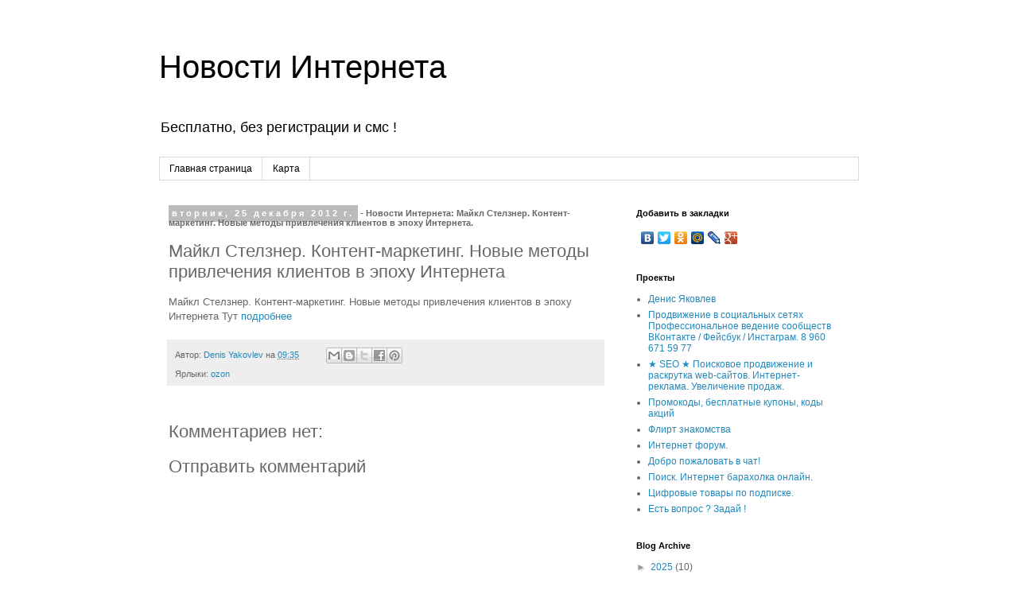

--- FILE ---
content_type: text/html; charset=UTF-8
request_url: http://plus.denisyakovlev.ru/2012/12/blog-post_398.html
body_size: 14136
content:
<!DOCTYPE html>
<html class='v2' dir='ltr' lang='ru'>
<head>
<link href='https://www.blogger.com/static/v1/widgets/335934321-css_bundle_v2.css' rel='stylesheet' type='text/css'/>
<meta content='width=1100' name='viewport'/>
<meta content='text/html; charset=UTF-8' http-equiv='Content-Type'/>
<meta content='blogger' name='generator'/>
<link href='http://plus.denisyakovlev.ru/favicon.ico' rel='icon' type='image/x-icon'/>
<link href='http://plus.denisyakovlev.ru/2012/12/blog-post_398.html' rel='canonical'/>
<link rel="alternate" type="application/atom+xml" title="Новости Интернета - Atom" href="http://plus.denisyakovlev.ru/feeds/posts/default" />
<link rel="alternate" type="application/rss+xml" title="Новости Интернета - RSS" href="http://plus.denisyakovlev.ru/feeds/posts/default?alt=rss" />
<link rel="service.post" type="application/atom+xml" title="Новости Интернета - Atom" href="https://www.blogger.com/feeds/3148069489459590268/posts/default" />

<link rel="alternate" type="application/atom+xml" title="Новости Интернета - Atom" href="http://plus.denisyakovlev.ru/feeds/1479509896452847917/comments/default" />
<!--Can't find substitution for tag [blog.ieCssRetrofitLinks]-->
<meta content='http://plus.denisyakovlev.ru/2012/12/blog-post_398.html' property='og:url'/>
<meta content='Майкл Стелзнер. Контент-маркетинг. Новые методы привлечения клиентов в эпоху Интернета' property='og:title'/>
<meta content='Майкл Стелзнер. Контент-маркетинг. Новые методы привлечения клиентов в эпоху Интернета Тут подробнее' property='og:description'/>
<title>Новости Интернета: Майкл Стелзнер. Контент-маркетинг. Новые методы привлечения клиентов в эпоху Интернета</title>
<style id='page-skin-1' type='text/css'><!--
/*
-----------------------------------------------
Blogger Template Style
Name:     Simple
Designer: Blogger
URL:      www.blogger.com
----------------------------------------------- */
/* Content
----------------------------------------------- */
body {
font: normal normal 12px 'Trebuchet MS', Trebuchet, Verdana, sans-serif;
color: #666666;
background: #ffffff none repeat scroll top left;
padding: 0 0 0 0;
}
html body .region-inner {
min-width: 0;
max-width: 100%;
width: auto;
}
h2 {
font-size: 22px;
}
a:link {
text-decoration:none;
color: #2288bb;
}
a:visited {
text-decoration:none;
color: #888888;
}
a:hover {
text-decoration:underline;
color: #33aaff;
}
.body-fauxcolumn-outer .fauxcolumn-inner {
background: transparent none repeat scroll top left;
_background-image: none;
}
.body-fauxcolumn-outer .cap-top {
position: absolute;
z-index: 1;
height: 400px;
width: 100%;
}
.body-fauxcolumn-outer .cap-top .cap-left {
width: 100%;
background: transparent none repeat-x scroll top left;
_background-image: none;
}
.content-outer {
-moz-box-shadow: 0 0 0 rgba(0, 0, 0, .15);
-webkit-box-shadow: 0 0 0 rgba(0, 0, 0, .15);
-goog-ms-box-shadow: 0 0 0 #333333;
box-shadow: 0 0 0 rgba(0, 0, 0, .15);
margin-bottom: 1px;
}
.content-inner {
padding: 10px 40px;
}
.content-inner {
background-color: #ffffff;
}
/* Header
----------------------------------------------- */
.header-outer {
background: transparent none repeat-x scroll 0 -400px;
_background-image: none;
}
.Header h1 {
font: normal normal 40px 'Trebuchet MS',Trebuchet,Verdana,sans-serif;
color: #000000;
text-shadow: 0 0 0 rgba(0, 0, 0, .2);
}
.Header h1 a {
color: #000000;
}
.Header .description {
font-size: 18px;
color: #000000;
}
.header-inner .Header .titlewrapper {
padding: 22px 0;
}
.header-inner .Header .descriptionwrapper {
padding: 0 0;
}
/* Tabs
----------------------------------------------- */
.tabs-inner .section:first-child {
border-top: 0 solid #dddddd;
}
.tabs-inner .section:first-child ul {
margin-top: -1px;
border-top: 1px solid #dddddd;
border-left: 1px solid #dddddd;
border-right: 1px solid #dddddd;
}
.tabs-inner .widget ul {
background: transparent none repeat-x scroll 0 -800px;
_background-image: none;
border-bottom: 1px solid #dddddd;
margin-top: 0;
margin-left: -30px;
margin-right: -30px;
}
.tabs-inner .widget li a {
display: inline-block;
padding: .6em 1em;
font: normal normal 12px 'Trebuchet MS', Trebuchet, Verdana, sans-serif;
color: #000000;
border-left: 1px solid #ffffff;
border-right: 1px solid #dddddd;
}
.tabs-inner .widget li:first-child a {
border-left: none;
}
.tabs-inner .widget li.selected a, .tabs-inner .widget li a:hover {
color: #000000;
background-color: #eeeeee;
text-decoration: none;
}
/* Columns
----------------------------------------------- */
.main-outer {
border-top: 0 solid transparent;
}
.fauxcolumn-left-outer .fauxcolumn-inner {
border-right: 1px solid transparent;
}
.fauxcolumn-right-outer .fauxcolumn-inner {
border-left: 1px solid transparent;
}
/* Headings
----------------------------------------------- */
div.widget > h2,
div.widget h2.title {
margin: 0 0 1em 0;
font: normal bold 11px 'Trebuchet MS',Trebuchet,Verdana,sans-serif;
color: #000000;
}
/* Widgets
----------------------------------------------- */
.widget .zippy {
color: #999999;
text-shadow: 2px 2px 1px rgba(0, 0, 0, .1);
}
.widget .popular-posts ul {
list-style: none;
}
/* Posts
----------------------------------------------- */
h2.date-header {
font: normal bold 11px Arial, Tahoma, Helvetica, FreeSans, sans-serif;
}
.date-header span {
background-color: #bbbbbb;
color: #ffffff;
padding: 0.4em;
letter-spacing: 3px;
margin: inherit;
}
.main-inner {
padding-top: 35px;
padding-bottom: 65px;
}
.main-inner .column-center-inner {
padding: 0 0;
}
.main-inner .column-center-inner .section {
margin: 0 1em;
}
.post {
margin: 0 0 45px 0;
}
h3.post-title, .comments h4 {
font: normal normal 22px 'Trebuchet MS',Trebuchet,Verdana,sans-serif;
margin: .75em 0 0;
}
.post-body {
font-size: 110%;
line-height: 1.4;
position: relative;
}
.post-body img, .post-body .tr-caption-container, .Profile img, .Image img,
.BlogList .item-thumbnail img {
padding: 2px;
background: #ffffff;
border: 1px solid #eeeeee;
-moz-box-shadow: 1px 1px 5px rgba(0, 0, 0, .1);
-webkit-box-shadow: 1px 1px 5px rgba(0, 0, 0, .1);
box-shadow: 1px 1px 5px rgba(0, 0, 0, .1);
}
.post-body img, .post-body .tr-caption-container {
padding: 5px;
}
.post-body .tr-caption-container {
color: #666666;
}
.post-body .tr-caption-container img {
padding: 0;
background: transparent;
border: none;
-moz-box-shadow: 0 0 0 rgba(0, 0, 0, .1);
-webkit-box-shadow: 0 0 0 rgba(0, 0, 0, .1);
box-shadow: 0 0 0 rgba(0, 0, 0, .1);
}
.post-header {
margin: 0 0 1.5em;
line-height: 1.6;
font-size: 90%;
}
.post-footer {
margin: 20px -2px 0;
padding: 5px 10px;
color: #666666;
background-color: #eeeeee;
border-bottom: 1px solid #eeeeee;
line-height: 1.6;
font-size: 90%;
}
#comments .comment-author {
padding-top: 1.5em;
border-top: 1px solid transparent;
background-position: 0 1.5em;
}
#comments .comment-author:first-child {
padding-top: 0;
border-top: none;
}
.avatar-image-container {
margin: .2em 0 0;
}
#comments .avatar-image-container img {
border: 1px solid #eeeeee;
}
/* Comments
----------------------------------------------- */
.comments .comments-content .icon.blog-author {
background-repeat: no-repeat;
background-image: url([data-uri]);
}
.comments .comments-content .loadmore a {
border-top: 1px solid #999999;
border-bottom: 1px solid #999999;
}
.comments .comment-thread.inline-thread {
background-color: #eeeeee;
}
.comments .continue {
border-top: 2px solid #999999;
}
/* Accents
---------------------------------------------- */
.section-columns td.columns-cell {
border-left: 1px solid transparent;
}
.blog-pager {
background: transparent url(//www.blogblog.com/1kt/simple/paging_dot.png) repeat-x scroll top center;
}
.blog-pager-older-link, .home-link,
.blog-pager-newer-link {
background-color: #ffffff;
padding: 5px;
}
.footer-outer {
border-top: 1px dashed #bbbbbb;
}
/* Mobile
----------------------------------------------- */
body.mobile  {
background-size: auto;
}
.mobile .body-fauxcolumn-outer {
background: transparent none repeat scroll top left;
}
.mobile .body-fauxcolumn-outer .cap-top {
background-size: 100% auto;
}
.mobile .content-outer {
-webkit-box-shadow: 0 0 3px rgba(0, 0, 0, .15);
box-shadow: 0 0 3px rgba(0, 0, 0, .15);
}
.mobile .tabs-inner .widget ul {
margin-left: 0;
margin-right: 0;
}
.mobile .post {
margin: 0;
}
.mobile .main-inner .column-center-inner .section {
margin: 0;
}
.mobile .date-header span {
padding: 0.1em 10px;
margin: 0 -10px;
}
.mobile h3.post-title {
margin: 0;
}
.mobile .blog-pager {
background: transparent none no-repeat scroll top center;
}
.mobile .footer-outer {
border-top: none;
}
.mobile .main-inner, .mobile .footer-inner {
background-color: #ffffff;
}
.mobile-index-contents {
color: #666666;
}
.mobile-link-button {
background-color: #2288bb;
}
.mobile-link-button a:link, .mobile-link-button a:visited {
color: #ffffff;
}
.mobile .tabs-inner .section:first-child {
border-top: none;
}
.mobile .tabs-inner .PageList .widget-content {
background-color: #eeeeee;
color: #000000;
border-top: 1px solid #dddddd;
border-bottom: 1px solid #dddddd;
}
.mobile .tabs-inner .PageList .widget-content .pagelist-arrow {
border-left: 1px solid #dddddd;
}

--></style>
<style id='template-skin-1' type='text/css'><!--
body {
min-width: 960px;
}
.content-outer, .content-fauxcolumn-outer, .region-inner {
min-width: 960px;
max-width: 960px;
_width: 960px;
}
.main-inner .columns {
padding-left: 0;
padding-right: 310px;
}
.main-inner .fauxcolumn-center-outer {
left: 0;
right: 310px;
/* IE6 does not respect left and right together */
_width: expression(this.parentNode.offsetWidth -
parseInt("0") -
parseInt("310px") + 'px');
}
.main-inner .fauxcolumn-left-outer {
width: 0;
}
.main-inner .fauxcolumn-right-outer {
width: 310px;
}
.main-inner .column-left-outer {
width: 0;
right: 100%;
margin-left: -0;
}
.main-inner .column-right-outer {
width: 310px;
margin-right: -310px;
}
#layout {
min-width: 0;
}
#layout .content-outer {
min-width: 0;
width: 800px;
}
#layout .region-inner {
min-width: 0;
width: auto;
}
body#layout div.add_widget {
padding: 8px;
}
body#layout div.add_widget a {
margin-left: 32px;
}
--></style>
<link href='https://www.blogger.com/dyn-css/authorization.css?targetBlogID=3148069489459590268&amp;zx=234c797b-220d-42aa-b5cd-cc0dfa90621c' media='none' onload='if(media!=&#39;all&#39;)media=&#39;all&#39;' rel='stylesheet'/><noscript><link href='https://www.blogger.com/dyn-css/authorization.css?targetBlogID=3148069489459590268&amp;zx=234c797b-220d-42aa-b5cd-cc0dfa90621c' rel='stylesheet'/></noscript>
<meta name='google-adsense-platform-account' content='ca-host-pub-1556223355139109'/>
<meta name='google-adsense-platform-domain' content='blogspot.com'/>

<!-- data-ad-client=ca-pub-9503312817829074 -->

</head>
<body class='loading variant-simplysimple'>
<div class='navbar no-items section' id='navbar' name='Панель навигации'>
</div>
<div class='body-fauxcolumns'>
<div class='fauxcolumn-outer body-fauxcolumn-outer'>
<div class='cap-top'>
<div class='cap-left'></div>
<div class='cap-right'></div>
</div>
<div class='fauxborder-left'>
<div class='fauxborder-right'></div>
<div class='fauxcolumn-inner'>
</div>
</div>
<div class='cap-bottom'>
<div class='cap-left'></div>
<div class='cap-right'></div>
</div>
</div>
</div>
<div class='content'>
<div class='content-fauxcolumns'>
<div class='fauxcolumn-outer content-fauxcolumn-outer'>
<div class='cap-top'>
<div class='cap-left'></div>
<div class='cap-right'></div>
</div>
<div class='fauxborder-left'>
<div class='fauxborder-right'></div>
<div class='fauxcolumn-inner'>
</div>
</div>
<div class='cap-bottom'>
<div class='cap-left'></div>
<div class='cap-right'></div>
</div>
</div>
</div>
<div class='content-outer'>
<div class='content-cap-top cap-top'>
<div class='cap-left'></div>
<div class='cap-right'></div>
</div>
<div class='fauxborder-left content-fauxborder-left'>
<div class='fauxborder-right content-fauxborder-right'></div>
<div class='content-inner'>
<header>
<div class='header-outer'>
<div class='header-cap-top cap-top'>
<div class='cap-left'></div>
<div class='cap-right'></div>
</div>
<div class='fauxborder-left header-fauxborder-left'>
<div class='fauxborder-right header-fauxborder-right'></div>
<div class='region-inner header-inner'>
<div class='header section' id='header' name='Заголовок'><div class='widget Header' data-version='1' id='Header1'>
<div id='header-inner'>
<div class='titlewrapper'>
<h1 class='title'>
<a href='http://plus.denisyakovlev.ru/'>
Новости Интернета
</a>
</h1>
</div>
<div class='descriptionwrapper'>
<p class='description'><span>Бесплатно, без регистрации и смс !</span></p>
</div>
</div>
</div></div>
</div>
</div>
<div class='header-cap-bottom cap-bottom'>
<div class='cap-left'></div>
<div class='cap-right'></div>
</div>
</div>
</header>
<div class='tabs-outer'>
<div class='tabs-cap-top cap-top'>
<div class='cap-left'></div>
<div class='cap-right'></div>
</div>
<div class='fauxborder-left tabs-fauxborder-left'>
<div class='fauxborder-right tabs-fauxborder-right'></div>
<div class='region-inner tabs-inner'>
<div class='tabs section' id='crosscol' name='Поперечный столбец'><div class='widget PageList' data-version='1' id='PageList1'>
<h2>Pages</h2>
<div class='widget-content'>
<ul>
<li>
<a href='http://plus.denisyakovlev.ru/'>Главная страница</a>
</li>
<li>
<a href='http://plus.denisyakovlev.ru/p/blog-page.html'>Карта</a>
</li>
</ul>
<div class='clear'></div>
</div>
</div></div>
<div class='tabs no-items section' id='crosscol-overflow' name='Cross-Column 2'></div>
</div>
</div>
<div class='tabs-cap-bottom cap-bottom'>
<div class='cap-left'></div>
<div class='cap-right'></div>
</div>
</div>
<div class='main-outer'>
<div class='main-cap-top cap-top'>
<div class='cap-left'></div>
<div class='cap-right'></div>
</div>
<div class='fauxborder-left main-fauxborder-left'>
<div class='fauxborder-right main-fauxborder-right'></div>
<div class='region-inner main-inner'>
<div class='columns fauxcolumns'>
<div class='fauxcolumn-outer fauxcolumn-center-outer'>
<div class='cap-top'>
<div class='cap-left'></div>
<div class='cap-right'></div>
</div>
<div class='fauxborder-left'>
<div class='fauxborder-right'></div>
<div class='fauxcolumn-inner'>
</div>
</div>
<div class='cap-bottom'>
<div class='cap-left'></div>
<div class='cap-right'></div>
</div>
</div>
<div class='fauxcolumn-outer fauxcolumn-left-outer'>
<div class='cap-top'>
<div class='cap-left'></div>
<div class='cap-right'></div>
</div>
<div class='fauxborder-left'>
<div class='fauxborder-right'></div>
<div class='fauxcolumn-inner'>
</div>
</div>
<div class='cap-bottom'>
<div class='cap-left'></div>
<div class='cap-right'></div>
</div>
</div>
<div class='fauxcolumn-outer fauxcolumn-right-outer'>
<div class='cap-top'>
<div class='cap-left'></div>
<div class='cap-right'></div>
</div>
<div class='fauxborder-left'>
<div class='fauxborder-right'></div>
<div class='fauxcolumn-inner'>
</div>
</div>
<div class='cap-bottom'>
<div class='cap-left'></div>
<div class='cap-right'></div>
</div>
</div>
<!-- corrects IE6 width calculation -->
<div class='columns-inner'>
<div class='column-center-outer'>
<div class='column-center-inner'>
<div class='main section' id='main' name='Основной'><div class='widget Blog' data-version='1' id='Blog1'>
<div class='blog-posts hfeed'>
<!--Can't find substitution for tag [defaultAdStart]-->

          <div class="date-outer">
        
<h2 class='date-header'><span>вторник, 25 декабря 2012&#8239;г.</span> - Новости Интернета: Майкл Стелзнер. Контент-маркетинг. Новые методы привлечения клиентов в эпоху Интернета.</h2>

          <div class="date-posts">
        
<div class='post-outer'>
<div class='post hentry' itemprop='blogPost' itemscope='itemscope' itemtype='http://schema.org/BlogPosting'>
<meta content='3148069489459590268' itemprop='blogId'/>
<meta content='1479509896452847917' itemprop='postId'/>
<a name='1479509896452847917'></a>
<h3 class='post-title entry-title' itemprop='name'>
Майкл Стелзнер. Контент-маркетинг. Новые методы привлечения клиентов в эпоху Интернета
</h3>
<div class='post-header'>
<div class='post-header-line-1'></div>
</div>
<div class='post-body entry-content' id='post-body-1479509896452847917' itemprop='description articleBody'>
<div xmlns='http://www.w3.org/1999/xhtml'>Майкл Стелзнер. Контент-маркетинг. Новые методы привлечения клиентов в эпоху Интернета Тут <a href="http://www.ozon.ru/context/detail/id/19059656/?partner=antorange" target="_blank">подробнее</a></div>
<div style='clear: both;'></div>
</div>
<div class='post-footer'>
<div class='post-footer-line post-footer-line-1'><span class='post-author vcard'>
Автор:
<span class='fn' itemprop='author' itemscope='itemscope' itemtype='http://schema.org/Person'>
<meta content='https://www.blogger.com/profile/04054681351809447860' itemprop='url'/>
<a class='g-profile' href='https://www.blogger.com/profile/04054681351809447860' rel='author' title='author profile'>
<span itemprop='name'>Denis Yakovlev</span>
</a>
</span>
</span>
<span class='post-timestamp'>
на
<meta content='http://plus.denisyakovlev.ru/2012/12/blog-post_398.html' itemprop='url'/>
<a class='timestamp-link' href='http://plus.denisyakovlev.ru/2012/12/blog-post_398.html' rel='bookmark' title='permanent link'><abbr class='published' itemprop='datePublished' title='2012-12-25T09:35:00-08:00'>09:35</abbr></a>
</span>
<span class='post-comment-link'>
</span>
<span class='post-icons'>
<span class='item-control blog-admin pid-2094710723'>
<a href='https://www.blogger.com/post-edit.g?blogID=3148069489459590268&postID=1479509896452847917&from=pencil' title='Изменить сообщение'>
<img alt='' class='icon-action' height='18' src='https://resources.blogblog.com/img/icon18_edit_allbkg.gif' width='18'/>
</a>
</span>
</span>
<div class='post-share-buttons goog-inline-block'>
<a class='goog-inline-block share-button sb-email' href='https://www.blogger.com/share-post.g?blogID=3148069489459590268&postID=1479509896452847917&target=email' target='_blank' title='Отправить по электронной почте'><span class='share-button-link-text'>Отправить по электронной почте</span></a><a class='goog-inline-block share-button sb-blog' href='https://www.blogger.com/share-post.g?blogID=3148069489459590268&postID=1479509896452847917&target=blog' onclick='window.open(this.href, "_blank", "height=270,width=475"); return false;' target='_blank' title='Написать об этом в блоге'><span class='share-button-link-text'>Написать об этом в блоге</span></a><a class='goog-inline-block share-button sb-twitter' href='https://www.blogger.com/share-post.g?blogID=3148069489459590268&postID=1479509896452847917&target=twitter' target='_blank' title='Поделиться в X'><span class='share-button-link-text'>Поделиться в X</span></a><a class='goog-inline-block share-button sb-facebook' href='https://www.blogger.com/share-post.g?blogID=3148069489459590268&postID=1479509896452847917&target=facebook' onclick='window.open(this.href, "_blank", "height=430,width=640"); return false;' target='_blank' title='Опубликовать в Facebook'><span class='share-button-link-text'>Опубликовать в Facebook</span></a><a class='goog-inline-block share-button sb-pinterest' href='https://www.blogger.com/share-post.g?blogID=3148069489459590268&postID=1479509896452847917&target=pinterest' target='_blank' title='Поделиться в Pinterest'><span class='share-button-link-text'>Поделиться в Pinterest</span></a>
</div>
</div>
<div class='post-footer-line post-footer-line-2'><span class='post-labels'>
Ярлыки:
<a href='http://plus.denisyakovlev.ru/search/label/ozon' rel='tag'>ozon</a>
</span>
</div>
<div class='post-footer-line post-footer-line-3'><span class='post-location'>
</span>
</div>
</div>
</div>
<div class='comments' id='comments'>
<a name='comments'></a>
<h4>Комментариев нет:</h4>
<div id='Blog1_comments-block-wrapper'>
<dl class='avatar-comment-indent' id='comments-block'>
</dl>
</div>
<p class='comment-footer'>
<div class='comment-form'>
<a name='comment-form'></a>
<h4 id='comment-post-message'>Отправить комментарий</h4>
<p>
</p>
<a href='https://www.blogger.com/comment/frame/3148069489459590268?po=1479509896452847917&hl=ru&saa=85391&origin=http://plus.denisyakovlev.ru' id='comment-editor-src'></a>
<iframe allowtransparency='true' class='blogger-iframe-colorize blogger-comment-from-post' frameborder='0' height='410px' id='comment-editor' name='comment-editor' src='' width='100%'></iframe>
<script src='https://www.blogger.com/static/v1/jsbin/2830521187-comment_from_post_iframe.js' type='text/javascript'></script>
<script type='text/javascript'>
      BLOG_CMT_createIframe('https://www.blogger.com/rpc_relay.html');
    </script>
</div>
</p>
</div>
</div>
<!--Can't find substitution for tag [defaultAdEnd]-->
<div class='inline-ad'>
<script type="text/javascript"><!--
google_ad_client="pub-9503312817829074";
google_ad_host="pub-1556223355139109";
google_ad_width=300;
google_ad_height=250;
google_ad_format="300x250_as";
google_ad_type="text_image";
google_ad_host_channel="0001+S0009+L0007";
google_color_border="FFFFFF";
google_color_bg="FFFFFF";
google_color_link="333333";
google_color_url="000000";
google_color_text="8F3110";
//--></script>
<script type="text/javascript"
  src="http://pagead2.googlesyndication.com/pagead/show_ads.js">
</script>
</div>
<!--Can't find substitution for tag [adStart]-->

        </div></div>
      
<!--Can't find substitution for tag [adEnd]-->
</div>
<div class='blog-pager' id='blog-pager'>
<span id='blog-pager-newer-link'>
<a class='blog-pager-newer-link' href='http://plus.denisyakovlev.ru/2012/12/eset-nod32-mobile-security-1-1_25.html' id='Blog1_blog-pager-newer-link' title='Следующее'>Следующее</a>
</span>
<span id='blog-pager-older-link'>
<a class='blog-pager-older-link' href='http://plus.denisyakovlev.ru/2012/12/50_25.html' id='Blog1_blog-pager-older-link' title='Предыдущее'>Предыдущее</a>
</span>
<a class='home-link' href='http://plus.denisyakovlev.ru/'>Главная страница</a>
</div>
<div class='clear'></div>
<div class='post-feeds'>
<div class='feed-links'>
Подписаться на:
<a class='feed-link' href='http://plus.denisyakovlev.ru/feeds/1479509896452847917/comments/default' target='_blank' type='application/atom+xml'>Комментарии к сообщению (Atom)</a>
</div>
</div>
</div></div>
</div>
</div>
<div class='column-left-outer'>
<div class='column-left-inner'>
<aside>
</aside>
</div>
</div>
<div class='column-right-outer'>
<div class='column-right-inner'>
<aside>
<div class='sidebar section' id='sidebar-right-1'><div class='widget HTML' data-version='1' id='HTML1'>
<h2 class='title'>Добавить в закладки</h2>
<div class='widget-content'>
<script type="text/javascript" src="//yandex.st/share/share.js" charset="utf-8"></script>
<div class="yashare-auto-init" data-yasharel10n="ru" data-yasharetype="none" data-yasharequickservices="yaru,vkontakte,facebook,twitter,odnoklassniki,moimir,lj,gplus"></div>
</div>
<div class='clear'></div>
</div><div class='widget LinkList' data-version='1' id='LinkList1'>
<h2>Проекты</h2>
<div class='widget-content'>
<ul>
<li><a href='http://denisyakovlev.ru'>Денис Яковлев</a></li>
<li><a href='http://smm.denisyakovlev.ru'>Продвижение в социальных сетях Профессиональное ведение сообществ ВКонтакте / Фейсбук / Инстаграм. 8 960 671 59 77</a></li>
<li><a href='http://seo.denisyakovlev.ru'>&#9733; SEO &#9733; Поисковое продвижение и раскрутка web-сайтов. Интернет-реклама. Увеличение продаж.</a></li>
<li><a href='http://promo.denisyakovlev.ru'>Промокоды, бесплатные купоны, коды акций</a></li>
<li><a href='http://flirt.denisyakovlev.ru'>Флирт знакомства </a></li>
<li><a href='http://forum.denisyakovlev.ru/'>Интернет форум.</a></li>
<li><a href='http://chat.denisyakovlev.ru/'>Добро пожаловать в чат!</a></li>
<li><a href='http://poisk.denisyakovlev.ru/'>Поиск. Интернет барахолка онлайн.</a></li>
<li><a href='http://podpiska.denisyakovlev.ru/'>Цифровые товары по подписке.</a></li>
<li><a href='http://expert.denisyakovlev.ru/'>Есть вопрос ? Задай !</a></li>
</ul>
<div class='clear'></div>
</div>
</div><div class='widget BlogArchive' data-version='1' id='BlogArchive1'>
<h2>Blog Archive</h2>
<div class='widget-content'>
<div id='ArchiveList'>
<div id='BlogArchive1_ArchiveList'>
<ul class='hierarchy'>
<li class='archivedate collapsed'>
<a class='toggle' href='javascript:void(0)'>
<span class='zippy'>

        &#9658;&#160;
      
</span>
</a>
<a class='post-count-link' href='http://plus.denisyakovlev.ru/2025/'>
2025
</a>
<span class='post-count' dir='ltr'>(10)</span>
<ul class='hierarchy'>
<li class='archivedate collapsed'>
<a class='toggle' href='javascript:void(0)'>
<span class='zippy'>

        &#9658;&#160;
      
</span>
</a>
<a class='post-count-link' href='http://plus.denisyakovlev.ru/2025/06/'>
июня
</a>
<span class='post-count' dir='ltr'>(1)</span>
</li>
</ul>
<ul class='hierarchy'>
<li class='archivedate collapsed'>
<a class='toggle' href='javascript:void(0)'>
<span class='zippy'>

        &#9658;&#160;
      
</span>
</a>
<a class='post-count-link' href='http://plus.denisyakovlev.ru/2025/05/'>
мая
</a>
<span class='post-count' dir='ltr'>(9)</span>
</li>
</ul>
</li>
</ul>
<ul class='hierarchy'>
<li class='archivedate collapsed'>
<a class='toggle' href='javascript:void(0)'>
<span class='zippy'>

        &#9658;&#160;
      
</span>
</a>
<a class='post-count-link' href='http://plus.denisyakovlev.ru/2016/'>
2016
</a>
<span class='post-count' dir='ltr'>(1)</span>
<ul class='hierarchy'>
<li class='archivedate collapsed'>
<a class='toggle' href='javascript:void(0)'>
<span class='zippy'>

        &#9658;&#160;
      
</span>
</a>
<a class='post-count-link' href='http://plus.denisyakovlev.ru/2016/07/'>
июля
</a>
<span class='post-count' dir='ltr'>(1)</span>
</li>
</ul>
</li>
</ul>
<ul class='hierarchy'>
<li class='archivedate collapsed'>
<a class='toggle' href='javascript:void(0)'>
<span class='zippy'>

        &#9658;&#160;
      
</span>
</a>
<a class='post-count-link' href='http://plus.denisyakovlev.ru/2014/'>
2014
</a>
<span class='post-count' dir='ltr'>(1084)</span>
<ul class='hierarchy'>
<li class='archivedate collapsed'>
<a class='toggle' href='javascript:void(0)'>
<span class='zippy'>

        &#9658;&#160;
      
</span>
</a>
<a class='post-count-link' href='http://plus.denisyakovlev.ru/2014/11/'>
ноября
</a>
<span class='post-count' dir='ltr'>(2)</span>
</li>
</ul>
<ul class='hierarchy'>
<li class='archivedate collapsed'>
<a class='toggle' href='javascript:void(0)'>
<span class='zippy'>

        &#9658;&#160;
      
</span>
</a>
<a class='post-count-link' href='http://plus.denisyakovlev.ru/2014/04/'>
апреля
</a>
<span class='post-count' dir='ltr'>(148)</span>
</li>
</ul>
<ul class='hierarchy'>
<li class='archivedate collapsed'>
<a class='toggle' href='javascript:void(0)'>
<span class='zippy'>

        &#9658;&#160;
      
</span>
</a>
<a class='post-count-link' href='http://plus.denisyakovlev.ru/2014/03/'>
марта
</a>
<span class='post-count' dir='ltr'>(283)</span>
</li>
</ul>
<ul class='hierarchy'>
<li class='archivedate collapsed'>
<a class='toggle' href='javascript:void(0)'>
<span class='zippy'>

        &#9658;&#160;
      
</span>
</a>
<a class='post-count-link' href='http://plus.denisyakovlev.ru/2014/02/'>
февраля
</a>
<span class='post-count' dir='ltr'>(136)</span>
</li>
</ul>
<ul class='hierarchy'>
<li class='archivedate collapsed'>
<a class='toggle' href='javascript:void(0)'>
<span class='zippy'>

        &#9658;&#160;
      
</span>
</a>
<a class='post-count-link' href='http://plus.denisyakovlev.ru/2014/01/'>
января
</a>
<span class='post-count' dir='ltr'>(515)</span>
</li>
</ul>
</li>
</ul>
<ul class='hierarchy'>
<li class='archivedate collapsed'>
<a class='toggle' href='javascript:void(0)'>
<span class='zippy'>

        &#9658;&#160;
      
</span>
</a>
<a class='post-count-link' href='http://plus.denisyakovlev.ru/2013/'>
2013
</a>
<span class='post-count' dir='ltr'>(2766)</span>
<ul class='hierarchy'>
<li class='archivedate collapsed'>
<a class='toggle' href='javascript:void(0)'>
<span class='zippy'>

        &#9658;&#160;
      
</span>
</a>
<a class='post-count-link' href='http://plus.denisyakovlev.ru/2013/12/'>
декабря
</a>
<span class='post-count' dir='ltr'>(460)</span>
</li>
</ul>
<ul class='hierarchy'>
<li class='archivedate collapsed'>
<a class='toggle' href='javascript:void(0)'>
<span class='zippy'>

        &#9658;&#160;
      
</span>
</a>
<a class='post-count-link' href='http://plus.denisyakovlev.ru/2013/11/'>
ноября
</a>
<span class='post-count' dir='ltr'>(521)</span>
</li>
</ul>
<ul class='hierarchy'>
<li class='archivedate collapsed'>
<a class='toggle' href='javascript:void(0)'>
<span class='zippy'>

        &#9658;&#160;
      
</span>
</a>
<a class='post-count-link' href='http://plus.denisyakovlev.ru/2013/10/'>
октября
</a>
<span class='post-count' dir='ltr'>(308)</span>
</li>
</ul>
<ul class='hierarchy'>
<li class='archivedate collapsed'>
<a class='toggle' href='javascript:void(0)'>
<span class='zippy'>

        &#9658;&#160;
      
</span>
</a>
<a class='post-count-link' href='http://plus.denisyakovlev.ru/2013/09/'>
сентября
</a>
<span class='post-count' dir='ltr'>(138)</span>
</li>
</ul>
<ul class='hierarchy'>
<li class='archivedate collapsed'>
<a class='toggle' href='javascript:void(0)'>
<span class='zippy'>

        &#9658;&#160;
      
</span>
</a>
<a class='post-count-link' href='http://plus.denisyakovlev.ru/2013/08/'>
августа
</a>
<span class='post-count' dir='ltr'>(236)</span>
</li>
</ul>
<ul class='hierarchy'>
<li class='archivedate collapsed'>
<a class='toggle' href='javascript:void(0)'>
<span class='zippy'>

        &#9658;&#160;
      
</span>
</a>
<a class='post-count-link' href='http://plus.denisyakovlev.ru/2013/07/'>
июля
</a>
<span class='post-count' dir='ltr'>(155)</span>
</li>
</ul>
<ul class='hierarchy'>
<li class='archivedate collapsed'>
<a class='toggle' href='javascript:void(0)'>
<span class='zippy'>

        &#9658;&#160;
      
</span>
</a>
<a class='post-count-link' href='http://plus.denisyakovlev.ru/2013/06/'>
июня
</a>
<span class='post-count' dir='ltr'>(146)</span>
</li>
</ul>
<ul class='hierarchy'>
<li class='archivedate collapsed'>
<a class='toggle' href='javascript:void(0)'>
<span class='zippy'>

        &#9658;&#160;
      
</span>
</a>
<a class='post-count-link' href='http://plus.denisyakovlev.ru/2013/05/'>
мая
</a>
<span class='post-count' dir='ltr'>(216)</span>
</li>
</ul>
<ul class='hierarchy'>
<li class='archivedate collapsed'>
<a class='toggle' href='javascript:void(0)'>
<span class='zippy'>

        &#9658;&#160;
      
</span>
</a>
<a class='post-count-link' href='http://plus.denisyakovlev.ru/2013/04/'>
апреля
</a>
<span class='post-count' dir='ltr'>(201)</span>
</li>
</ul>
<ul class='hierarchy'>
<li class='archivedate collapsed'>
<a class='toggle' href='javascript:void(0)'>
<span class='zippy'>

        &#9658;&#160;
      
</span>
</a>
<a class='post-count-link' href='http://plus.denisyakovlev.ru/2013/03/'>
марта
</a>
<span class='post-count' dir='ltr'>(148)</span>
</li>
</ul>
<ul class='hierarchy'>
<li class='archivedate collapsed'>
<a class='toggle' href='javascript:void(0)'>
<span class='zippy'>

        &#9658;&#160;
      
</span>
</a>
<a class='post-count-link' href='http://plus.denisyakovlev.ru/2013/02/'>
февраля
</a>
<span class='post-count' dir='ltr'>(136)</span>
</li>
</ul>
<ul class='hierarchy'>
<li class='archivedate collapsed'>
<a class='toggle' href='javascript:void(0)'>
<span class='zippy'>

        &#9658;&#160;
      
</span>
</a>
<a class='post-count-link' href='http://plus.denisyakovlev.ru/2013/01/'>
января
</a>
<span class='post-count' dir='ltr'>(101)</span>
</li>
</ul>
</li>
</ul>
<ul class='hierarchy'>
<li class='archivedate expanded'>
<a class='toggle' href='javascript:void(0)'>
<span class='zippy toggle-open'>

        &#9660;&#160;
      
</span>
</a>
<a class='post-count-link' href='http://plus.denisyakovlev.ru/2012/'>
2012
</a>
<span class='post-count' dir='ltr'>(1332)</span>
<ul class='hierarchy'>
<li class='archivedate expanded'>
<a class='toggle' href='javascript:void(0)'>
<span class='zippy toggle-open'>

        &#9660;&#160;
      
</span>
</a>
<a class='post-count-link' href='http://plus.denisyakovlev.ru/2012/12/'>
декабря
</a>
<span class='post-count' dir='ltr'>(201)</span>
<ul class='posts'>
<li><a href='http://plus.denisyakovlev.ru/2012/12/fifa-13_27.html'>FIFA 13</a></li>
<li><a href='http://plus.denisyakovlev.ru/2012/12/blog-post_6097.html'>Виталий Гиберт. Моделирование будущего</a></li>
<li><a href='http://plus.denisyakovlev.ru/2012/12/abbyy-lingvo-x5-9_27.html'>ABBYY Lingvo x5. 9 языков. Домашняя версия</a></li>
<li><a href='http://plus.denisyakovlev.ru/2012/12/blog-post_1816.html'>Евгений Карасюк. Слон на танцполе. Как Герман Греф...</a></li>
<li><a href='http://plus.denisyakovlev.ru/2012/12/blog-post_7610.html'>Дани Ваксман. Дзен - вопросы и ответы</a></li>
<li><a href='http://plus.denisyakovlev.ru/2012/12/2_27.html'>Г. Н. Сытин. Исцеляющие сеансы, проведенные академ...</a></li>
<li><a href='http://plus.denisyakovlev.ru/2012/12/call-of-duty-modern-warfare-3_27.html'>Call of Duty: Modern Warfare 3</a></li>
<li><a href='http://plus.denisyakovlev.ru/2012/12/battlefield-3-premium_27.html'>Battlefield 3 Premium</a></li>
<li><a href='http://plus.denisyakovlev.ru/2012/12/blog-post_27.html'>Вадим Зеланд. Взлом техногенной системы</a></li>
<li><a href='http://plus.denisyakovlev.ru/2012/12/nero-multimedia-suite-10-platinum-hd.html'>Nero Multimedia Suite 10 Platinum HD</a></li>
<li><a href='http://plus.denisyakovlev.ru/2012/12/nero-multimedia-suite-10.html'>Nero Multimedia Suite 10</a></li>
<li><a href='http://plus.denisyakovlev.ru/2012/12/assassin-creed-3-deluxe-edition.html'>Assassin&#39;s Creed 3. Deluxe Edition</a></li>
<li><a href='http://plus.denisyakovlev.ru/2012/12/far-cry-3-lost-expedition-edition.html'>Far Cry 3. The Lost Expedition Edition</a></li>
<li><a href='http://plus.denisyakovlev.ru/2012/12/blog-post_26.html'>Николай Мрочковский, Алексей Толкачев. Экстремальн...</a></li>
<li><a href='http://plus.denisyakovlev.ru/2012/12/microsoft-office-2011-1-1-mac_25.html'>Microsoft Office для дома и учебы 2011 (на 1 ПК)/1...</a></li>
<li><a href='http://plus.denisyakovlev.ru/2012/12/blog-post_9398.html'>Масару Ибука. После трех уже поздно</a></li>
<li><a href='http://plus.denisyakovlev.ru/2012/12/eset-nod32-mobile-security-1-1_25.html'>ESET NOD32 Mobile Security (на 1 КПК). Лицензия на...</a></li>
<li><a href='http://plus.denisyakovlev.ru/2012/12/blog-post_398.html'>Майкл Стелзнер. Контент-маркетинг. Новые методы пр...</a></li>
<li><a href='http://plus.denisyakovlev.ru/2012/12/50_25.html'>Том Питерс. Преврати себя в бренд! 50 верных спосо...</a></li>
<li><a href='http://plus.denisyakovlev.ru/2012/12/need-for-speed-most-wanted_25.html'>Need for Speed: Most Wanted</a></li>
<li><a href='http://plus.denisyakovlev.ru/2012/12/blog-post_7685.html'>Эй Джей Джейкобс. До смерти здоров. Результат иссл...</a></li>
<li><a href='http://plus.denisyakovlev.ru/2012/12/blog-post_1614.html'>Набор &quot;Необыкновенные обитатели планеты&quot;</a></li>
<li><a href='http://plus.denisyakovlev.ru/2012/12/blog-post_7506.html'>Набор &quot;Увлекательная наука&quot;</a></li>
<li><a href='http://plus.denisyakovlev.ru/2012/12/kaspersky-one-5-1_25.html'>Kaspersky ONE (на 5 устройств). Лицензия на 1 год</a></li>
<li><a href='http://plus.denisyakovlev.ru/2012/12/eset-nod32-smart-security-5-3-1-20_25.html'>ESET NOD32 Smart Security 5 (на 3 ПК). Лицензия на...</a></li>
<li><a href='http://plus.denisyakovlev.ru/2012/12/blog-post_6862.html'>Сесилия Ахерн. Сто имен</a></li>
<li><a href='http://plus.denisyakovlev.ru/2012/12/panda-internet-security-2012-1-1_25.html'>Panda Internet Security 2012 (на 1 ПК). Лицензия н...</a></li>
<li><a href='http://plus.denisyakovlev.ru/2012/12/blog-post_7397.html'>Злые колеса )))</a></li>
<li><a href='http://plus.denisyakovlev.ru/2012/12/blog-post_4878.html'>Ю Несбе. Снеговик</a></li>
<li><a href='http://plus.denisyakovlev.ru/2012/12/blog-post_25.html'>Ю Несбе. Пентаграмма</a></li>
<li><a href='http://plus.denisyakovlev.ru/2012/12/blog-post_1247.html'>Светлана Воинская. Сотвори и продай. Как превратит...</a></li>
<li><a href='http://plus.denisyakovlev.ru/2012/12/drweb-security-space-pro-2-1_24.html'>Dr.Web Security Space Pro. Лицензия на 2 года (для...</a></li>
<li><a href='http://plus.denisyakovlev.ru/2012/12/lift_24.html'>Игорь Калинаускас. Lift. Поднимите энергию на макс...</a></li>
<li><a href='http://plus.denisyakovlev.ru/2012/12/mba-100_24.html'>Джош Кауфман. Сам себе MBA. Самообразование на 100%</a></li>
<li><a href='http://plus.denisyakovlev.ru/2012/12/drweb-pro-2-1_24.html'>Dr.Web Антивирус Pro. Лицензия на 2 года (для 1 ПК)</a></li>
<li><a href='http://plus.denisyakovlev.ru/2012/12/eset-nod32-5-3-1-20_24.html'>ESET NOD32 Антивирус 5 (на 3 ПК). Лицензия на 1 го...</a></li>
<li><a href='http://plus.denisyakovlev.ru/2012/12/blog-post_969.html'>Н. В. Кононов. Код Дурова. Реальная история &quot;ВКонт...</a></li>
<li><a href='http://plus.denisyakovlev.ru/2012/12/microsoft-office-2010-2-1_24.html'>Microsoft Office для дома и бизнеса 2010 (на 2 ПК)...</a></li>
<li><a href='http://plus.denisyakovlev.ru/2012/12/microsoft-office-2010-3-1_24.html'>Microsoft Office для дома и учебы 2010 (на 3 ПК)/1...</a></li>
<li><a href='http://plus.denisyakovlev.ru/2012/12/blog-post_3585.html'>Джим Коллинз. От хорошего к великому. Почему одни ...</a></li>
<li><a href='http://plus.denisyakovlev.ru/2012/12/78_24.html'>Вадим Зеланд. Практический курс Трансерфинга за 78...</a></li>
<li><a href='http://plus.denisyakovlev.ru/2012/12/blog-post_794.html'>У. Чан Ким, Рене Моборн. Стратегия голубого океана</a></li>
<li><a href='http://plus.denisyakovlev.ru/2012/12/blog-post_24.html'>Гиппенрейтер Ю. Общаться с ребенком. Как?</a></li>
<li><a href='http://plus.denisyakovlev.ru/2012/12/i-v_24.html'>Вадим Зеланд. Трансерфинг реальности. Ступень I-V</a></li>
<li><a href='http://plus.denisyakovlev.ru/2012/12/12_24.html'>Английский язык за 12 дней. Самоучитель. Деловой а...</a></li>
<li><a href='http://plus.denisyakovlev.ru/2012/12/the-sims-3_21.html'>The Sims 3</a></li>
<li><a href='http://plus.denisyakovlev.ru/2012/12/assassin-creed-3-season-pass_21.html'>Assassin&#39;s Creed 3 Season Pass</a></li>
<li><a href='http://plus.denisyakovlev.ru/2012/12/blog-post_2941.html'>Ю. М. Шаруненко. Рекреационный туризм</a></li>
<li><a href='http://plus.denisyakovlev.ru/2012/12/blog-post_21.html'>Ю. М. Шаруненко. Проблемы управления подготовкой с...</a></li>
<li><a href='http://plus.denisyakovlev.ru/2012/12/fifa-13_21.html'>FIFA 13</a></li>
<li><a href='http://plus.denisyakovlev.ru/2012/12/2-1_21.html'>Антивирус Касперского (на 2 ПК). Лицензия на 1 год</a></li>
<li><a href='http://plus.denisyakovlev.ru/2012/12/crysis-3-hunter-edition_21.html'>Crysis 3. Hunter Edition</a></li>
<li><a href='http://plus.denisyakovlev.ru/2012/12/eset-nod32-cybersecurity-for-mac-1-1_20.html'>ESET NOD32 Cybersecurity for Mac (на 1 ПК). Лиценз...</a></li>
<li><a href='http://plus.denisyakovlev.ru/2012/12/kaspersky-crystal-2-1_20.html'>Kaspersky Crystal (на 2 ПК). Лицензия на 1 год</a></li>
<li><a href='http://plus.denisyakovlev.ru/2012/12/blog-post_6710.html'>Виталий Гиберт. Моделирование будущего</a></li>
<li><a href='http://plus.denisyakovlev.ru/2012/12/blog-post_440.html'>Евгений Карасюк. Слон на танцполе. Как Герман Греф...</a></li>
<li><a href='http://plus.denisyakovlev.ru/2012/12/mass-effect-3_20.html'>Mass Effect 3</a></li>
<li><a href='http://plus.denisyakovlev.ru/2012/12/abbyy-lingvo-x5-9_20.html'>ABBYY Lingvo x5. 9 языков. Домашняя версия</a></li>
<li><a href='http://plus.denisyakovlev.ru/2012/12/call-of-duty-modern-warfare-3_20.html'>Call of Duty: Modern Warfare 3</a></li>
<li><a href='http://plus.denisyakovlev.ru/2012/12/battlefield-3-premium_20.html'>Battlefield 3 Premium</a></li>
<li><a href='http://plus.denisyakovlev.ru/2012/12/blog-post_9416.html'>Вадим Зеланд. Взлом техногенной системы</a></li>
<li><a href='http://plus.denisyakovlev.ru/2012/12/kaspersky-internet-security-2-1_20.html'>Kaspersky Internet Security (на 2 ПК). Продление л...</a></li>
<li><a href='http://plus.denisyakovlev.ru/2012/12/the-sims-3_20.html'>The Sims 3: Времена года</a></li>
<li><a href='http://plus.denisyakovlev.ru/2012/12/blog-post_8300.html'>Ю. И. Рыжиков. Работа над диссертацией по техничес...</a></li>
<li><a href='http://plus.denisyakovlev.ru/2012/12/blog-post_1025.html'>С. Н. Яшин, Е. В. Кошелев, С. А. Макаров. Анализ э...</a></li>
<li><a href='http://plus.denisyakovlev.ru/2012/12/blog-post_4239.html'>Николай Мрочковский, Алексей Толкачев. Экстремальн...</a></li>
<li><a href='http://plus.denisyakovlev.ru/2012/12/microsoft-office-2011-1-1-mac_20.html'>Microsoft Office для дома и учебы 2011 (на 1 ПК)/1...</a></li>
<li><a href='http://plus.denisyakovlev.ru/2012/12/blog-post_3070.html'>Масару Ибука. После трех уже поздно</a></li>
<li><a href='http://plus.denisyakovlev.ru/2012/12/blog-post_5148.html'>В. Чабанов. Курс лекций по физике твердого тела дл...</a></li>
<li><a href='http://plus.denisyakovlev.ru/2012/12/blog-post_6789.html'>Н. А. Молдовян. Теоретический минимум и алгоритмы ...</a></li>
<li><a href='http://plus.denisyakovlev.ru/2012/12/blog-post_3936.html'>Майкл Стелзнер. Контент-маркетинг. Новые методы пр...</a></li>
<li><a href='http://plus.denisyakovlev.ru/2012/12/blog-post_2222.html'>Борис Гройс. Публичное пространство. От пустоты к ...</a></li>
<li><a href='http://plus.denisyakovlev.ru/2012/12/blog-post_20.html'>Эй Джей Джейкобс. До смерти здоров. Результат иссл...</a></li>
<li><a href='http://plus.denisyakovlev.ru/2012/12/need-for-speed-most-wanted_20.html'>Need for Speed: Most Wanted</a></li>
<li><a href='http://plus.denisyakovlev.ru/2012/12/eset-nod32-mobile-security-1-1_20.html'>ESET NOD32 Mobile Security (на 1 КПК). Лицензия на...</a></li>
<li><a href='http://plus.denisyakovlev.ru/2012/12/50_19.html'>Том Питерс. Преврати себя в бренд! 50 верных спосо...</a></li>
<li><a href='http://plus.denisyakovlev.ru/2012/12/blog-post_6160.html'>Е. Голомолзин. Эстония. Отпуск за рулем. Путеводитель</a></li>
<li><a href='http://plus.denisyakovlev.ru/2012/12/kaspersky-one-5-1_19.html'>Kaspersky ONE (на 5 устройств). Лицензия на 1 год</a></li>
<li><a href='http://plus.denisyakovlev.ru/2012/12/panda-internet-security-2012-1-1_19.html'>Panda Internet Security 2012 (на 1 ПК). Лицензия н...</a></li>
<li><a href='http://plus.denisyakovlev.ru/2012/12/eset-nod32-smart-security-5-3-1-20_19.html'>ESET NOD32 Smart Security 5 (на 3 ПК). Лицензия на...</a></li>
<li><a href='http://plus.denisyakovlev.ru/2012/12/blog-post_3273.html'>Николай Романецкий, Александр Щеголев, Алексей Лук...</a></li>
<li><a href='http://plus.denisyakovlev.ru/2012/12/blog-post_19.html'>М. А. Кузмин. Чудесная жизнь Иосифа Бальзамо, граф...</a></li>
<li><a href='http://plus.denisyakovlev.ru/2012/12/blog-post_7541.html'>Светлана Воинская. Сотвори и продай. Как превратит...</a></li>
<li><a href='http://plus.denisyakovlev.ru/2012/12/drweb-security-space-pro-2-1_18.html'>Dr.Web Security Space Pro. Лицензия на 2 года (для...</a></li>
<li><a href='http://plus.denisyakovlev.ru/2012/12/mba-100_18.html'>Джош Кауфман. Сам себе MBA. Самообразование на 100%</a></li>
<li><a href='http://plus.denisyakovlev.ru/2012/12/lift_18.html'>Игорь Калинаускас. Lift. Поднимите энергию на макс...</a></li>
<li><a href='http://plus.denisyakovlev.ru/2012/12/drweb-pro-2-1_18.html'>Dr.Web Антивирус Pro. Лицензия на 2 года (для 1 ПК)</a></li>
<li><a href='http://plus.denisyakovlev.ru/2012/12/blog-post_18.html'>Н. В. Кононов. Код Дурова. Реальная история &quot;ВКонт...</a></li>
<li><a href='http://plus.denisyakovlev.ru/2012/12/nglish-grammar-test-file.html'>Т. Ю. Дроздова, А. И. Берестова, Н. А. Курочкина. ...</a></li>
<li><a href='http://plus.denisyakovlev.ru/2012/12/eset-nod32-5-3-1-20_18.html'>ESET NOD32 Антивирус 5 (на 3 ПК). Лицензия на 1 го...</a></li>
<li><a href='http://plus.denisyakovlev.ru/2012/12/battlefield-3-aftermath.html'>Battlefield 3: Aftermath</a></li>
<li><a href='http://plus.denisyakovlev.ru/2012/12/microsoft-office-2010-2-1_14.html'>Microsoft Office для дома и бизнеса 2010 (на 2 ПК)...</a></li>
<li><a href='http://plus.denisyakovlev.ru/2012/12/microsoft-office-2010-3-1_14.html'>Microsoft Office для дома и учебы 2010 (на 3 ПК)/1...</a></li>
<li><a href='http://plus.denisyakovlev.ru/2012/12/22-pro.html'>Газета &quot;Книжное обозрение&quot; &#8470;22 + PRO</a></li>
<li><a href='http://plus.denisyakovlev.ru/2012/12/blog-post_14.html'>Левитин К.Е. Научная журналистика как составная ча...</a></li>
<li><a href='http://plus.denisyakovlev.ru/2012/12/blog-post_13.html'>Начало дня #утро</a></li>
<li><a href='http://plus.denisyakovlev.ru/2012/12/40.html'>Топ 40 #еврохит</a></li>
<li><a href='http://plus.denisyakovlev.ru/2012/12/2_13.html'>А. Дюма. Виконт де Бражелон. Книга 2</a></li>
<li><a href='http://plus.denisyakovlev.ru/2012/12/1_13.html'>А. Дюма. Виконт де Бражелон. Книга 1</a></li>
<li><a href='http://plus.denisyakovlev.ru/2012/12/iphone5goldru-caviar-iphone-prosecco.html'>Iphone5gold.ru #шедевр #caviar #iPhone #икра #драг...</a></li>
</ul>
</li>
</ul>
<ul class='hierarchy'>
<li class='archivedate collapsed'>
<a class='toggle' href='javascript:void(0)'>
<span class='zippy'>

        &#9658;&#160;
      
</span>
</a>
<a class='post-count-link' href='http://plus.denisyakovlev.ru/2012/11/'>
ноября
</a>
<span class='post-count' dir='ltr'>(210)</span>
</li>
</ul>
<ul class='hierarchy'>
<li class='archivedate collapsed'>
<a class='toggle' href='javascript:void(0)'>
<span class='zippy'>

        &#9658;&#160;
      
</span>
</a>
<a class='post-count-link' href='http://plus.denisyakovlev.ru/2012/10/'>
октября
</a>
<span class='post-count' dir='ltr'>(146)</span>
</li>
</ul>
<ul class='hierarchy'>
<li class='archivedate collapsed'>
<a class='toggle' href='javascript:void(0)'>
<span class='zippy'>

        &#9658;&#160;
      
</span>
</a>
<a class='post-count-link' href='http://plus.denisyakovlev.ru/2012/05/'>
мая
</a>
<span class='post-count' dir='ltr'>(25)</span>
</li>
</ul>
<ul class='hierarchy'>
<li class='archivedate collapsed'>
<a class='toggle' href='javascript:void(0)'>
<span class='zippy'>

        &#9658;&#160;
      
</span>
</a>
<a class='post-count-link' href='http://plus.denisyakovlev.ru/2012/04/'>
апреля
</a>
<span class='post-count' dir='ltr'>(259)</span>
</li>
</ul>
<ul class='hierarchy'>
<li class='archivedate collapsed'>
<a class='toggle' href='javascript:void(0)'>
<span class='zippy'>

        &#9658;&#160;
      
</span>
</a>
<a class='post-count-link' href='http://plus.denisyakovlev.ru/2012/03/'>
марта
</a>
<span class='post-count' dir='ltr'>(162)</span>
</li>
</ul>
<ul class='hierarchy'>
<li class='archivedate collapsed'>
<a class='toggle' href='javascript:void(0)'>
<span class='zippy'>

        &#9658;&#160;
      
</span>
</a>
<a class='post-count-link' href='http://plus.denisyakovlev.ru/2012/02/'>
февраля
</a>
<span class='post-count' dir='ltr'>(222)</span>
</li>
</ul>
<ul class='hierarchy'>
<li class='archivedate collapsed'>
<a class='toggle' href='javascript:void(0)'>
<span class='zippy'>

        &#9658;&#160;
      
</span>
</a>
<a class='post-count-link' href='http://plus.denisyakovlev.ru/2012/01/'>
января
</a>
<span class='post-count' dir='ltr'>(107)</span>
</li>
</ul>
</li>
</ul>
</div>
</div>
<div class='clear'></div>
</div>
</div><div class='widget Text' data-version='1' id='Text1'>
<h2 class='title'>Новости интернета.</h2>
<div class='widget-content'>
<span class="Apple-style-span" style="color: rgb(34, 34, 34); font-family: arial, sans-serif; line-height: 16px; background-color: rgb(255, 255, 255); font-size: small; ">Обзоры интернет проектов, интересных стартапов, тенденций в мире диджитал и </span><em style="font-weight: bold; font-style: normal; font-family: arial, sans-serif; line-height: 16px; text-align: -webkit-auto; background-color: rgb(255, 255, 255); font-size: small; ">интернет</em><span class="Apple-style-span" style="color: rgb(34, 34, 34); font-family: arial, sans-serif; line-height: 16px; text-align: -webkit-auto; background-color: rgb(255, 255, 255); font-size: small; ">-маркетинга. Блогосфера, SEO. </span><span class="Apple-style-span" style="color: rgb(34, 34, 34); font-family: arial, sans-serif; line-height: 16px; background-color: rgb(255, 255, 255); font-size: small; ">Обсуждение, фото,</span><br/><span class="Apple-style-span" style="color: rgb(34, 34, 34); font-family: arial, sans-serif; line-height: 16px; text-align: -webkit-auto; background-color: rgb(255, 255, 255); font-size: small; ">видеорепортажи в блогах! </span><b style="font-family: arial, sans-serif; line-height: 16px; text-align: -webkit-auto; background-color: rgb(255, 255, 255); font-size: small; ">Интернет Новости</b><span class="Apple-style-span" style="color: rgb(34, 34, 34); font-family: arial, sans-serif; line-height: 16px; background-color: rgb(255, 255, 255); font-size: small; "> Здесь</span>
</div>
<div class='clear'></div>
</div><div class='widget Feed' data-version='1' id='Feed2'>
<h2>Стартовая страница. Мой блог.</h2>
<div class='widget-content' id='Feed2_feedItemListDisplay'>
<span style='filter: alpha(25); opacity: 0.25;'>
<a href='http://feeds.feedburner.com/denisyakovlevru'>Загрузка...</a>
</span>
</div>
<div class='clear'></div>
</div></div>
<table border='0' cellpadding='0' cellspacing='0' class='section-columns columns-2'>
<tbody>
<tr>
<td class='first columns-cell'>
<div class='sidebar section' id='sidebar-right-2-1'><div class='widget HTML' data-version='1' id='HTML2'>
<h2 class='title'>Blogroll</h2>
<div class='widget-content'>
</div>
<div class='clear'></div>
</div></div>
</td>
<td class='columns-cell'>
<div class='sidebar no-items section' id='sidebar-right-2-2'>
</div>
</td>
</tr>
</tbody>
</table>
<div class='sidebar no-items section' id='sidebar-right-3'></div>
</aside>
</div>
</div>
</div>
<div style='clear: both'></div>
<!-- columns -->
</div>
<!-- main -->
</div>
</div>
<div class='main-cap-bottom cap-bottom'>
<div class='cap-left'></div>
<div class='cap-right'></div>
</div>
</div>
<footer>
<div class='footer-outer'>
<div class='footer-cap-top cap-top'>
<div class='cap-left'></div>
<div class='cap-right'></div>
</div>
<div class='fauxborder-left footer-fauxborder-left'>
<div class='fauxborder-right footer-fauxborder-right'></div>
<div class='region-inner footer-inner'>
<div class='foot no-items section' id='footer-1'></div>
<table border='0' cellpadding='0' cellspacing='0' class='section-columns columns-2'>
<tbody>
<tr>
<td class='first columns-cell'>
<div class='foot no-items section' id='footer-2-1'></div>
</td>
<td class='columns-cell'>
<div class='foot section' id='footer-2-2'><div class='widget HTML' data-version='1' id='HTML3'>
<h2 class='title'>Рейтинг</h2>
<div class='widget-content'>
<!--LiveInternet counter--><script type="text/javascript"><!--
document.write("<a href='//www.liveinternet.ru/click' "+
"target=_blank><img src='//counter.yadro.ru/hit?t52.6;r"+
escape(document.referrer)+((typeof(screen)=="undefined")?"":
";s"+screen.width+"*"+screen.height+"*"+(screen.colorDepth?
screen.colorDepth:screen.pixelDepth))+";u"+escape(document.URL)+
";"+Math.random()+
"' alt='' title='LiveInternet: показано число просмотров и"+
" посетителей за 24 часа' "+
"border='0' width='88' height='31'><\/a>")
//--></script><!--/LiveInternet-->
</div>
<div class='clear'></div>
</div></div>
</td>
</tr>
</tbody>
</table>
<!-- outside of the include in order to lock Attribution widget -->
<div class='foot section' id='footer-3' name='Нижний колонтитул'><div class='widget Attribution' data-version='1' id='Attribution1'>
<div class='widget-content' style='text-align: center;'>
Beta holding inc.. Тема "Простая". Технологии <a href='https://www.blogger.com' target='_blank'>Blogger</a>.
</div>
<div class='clear'></div>
</div></div>
</div>
</div>
<div class='footer-cap-bottom cap-bottom'>
<div class='cap-left'></div>
<div class='cap-right'></div>
</div>
</div>
</footer>
<!-- content -->
</div>
</div>
<div class='content-cap-bottom cap-bottom'>
<div class='cap-left'></div>
<div class='cap-right'></div>
</div>
</div>
</div>
<script type='text/javascript'>
    window.setTimeout(function() {
        document.body.className = document.body.className.replace('loading', '');
      }, 10);
  </script>

<script type="text/javascript" src="https://www.blogger.com/static/v1/widgets/2028843038-widgets.js"></script>
<script type='text/javascript'>
window['__wavt'] = 'AOuZoY6EZL8sFLUMcUqqv9_H2lAInI_giQ:1769015892699';_WidgetManager._Init('//www.blogger.com/rearrange?blogID\x3d3148069489459590268','//plus.denisyakovlev.ru/2012/12/blog-post_398.html','3148069489459590268');
_WidgetManager._SetDataContext([{'name': 'blog', 'data': {'blogId': '3148069489459590268', 'title': '\u041d\u043e\u0432\u043e\u0441\u0442\u0438 \u0418\u043d\u0442\u0435\u0440\u043d\u0435\u0442\u0430', 'url': 'http://plus.denisyakovlev.ru/2012/12/blog-post_398.html', 'canonicalUrl': 'http://plus.denisyakovlev.ru/2012/12/blog-post_398.html', 'homepageUrl': 'http://plus.denisyakovlev.ru/', 'searchUrl': 'http://plus.denisyakovlev.ru/search', 'canonicalHomepageUrl': 'http://plus.denisyakovlev.ru/', 'blogspotFaviconUrl': 'http://plus.denisyakovlev.ru/favicon.ico', 'bloggerUrl': 'https://www.blogger.com', 'hasCustomDomain': true, 'httpsEnabled': false, 'enabledCommentProfileImages': true, 'gPlusViewType': 'FILTERED_POSTMOD', 'adultContent': false, 'analyticsAccountNumber': '', 'encoding': 'UTF-8', 'locale': 'ru', 'localeUnderscoreDelimited': 'ru', 'languageDirection': 'ltr', 'isPrivate': false, 'isMobile': false, 'isMobileRequest': false, 'mobileClass': '', 'isPrivateBlog': false, 'isDynamicViewsAvailable': true, 'feedLinks': '\x3clink rel\x3d\x22alternate\x22 type\x3d\x22application/atom+xml\x22 title\x3d\x22\u041d\u043e\u0432\u043e\u0441\u0442\u0438 \u0418\u043d\u0442\u0435\u0440\u043d\u0435\u0442\u0430 - Atom\x22 href\x3d\x22http://plus.denisyakovlev.ru/feeds/posts/default\x22 /\x3e\n\x3clink rel\x3d\x22alternate\x22 type\x3d\x22application/rss+xml\x22 title\x3d\x22\u041d\u043e\u0432\u043e\u0441\u0442\u0438 \u0418\u043d\u0442\u0435\u0440\u043d\u0435\u0442\u0430 - RSS\x22 href\x3d\x22http://plus.denisyakovlev.ru/feeds/posts/default?alt\x3drss\x22 /\x3e\n\x3clink rel\x3d\x22service.post\x22 type\x3d\x22application/atom+xml\x22 title\x3d\x22\u041d\u043e\u0432\u043e\u0441\u0442\u0438 \u0418\u043d\u0442\u0435\u0440\u043d\u0435\u0442\u0430 - Atom\x22 href\x3d\x22https://www.blogger.com/feeds/3148069489459590268/posts/default\x22 /\x3e\n\n\x3clink rel\x3d\x22alternate\x22 type\x3d\x22application/atom+xml\x22 title\x3d\x22\u041d\u043e\u0432\u043e\u0441\u0442\u0438 \u0418\u043d\u0442\u0435\u0440\u043d\u0435\u0442\u0430 - Atom\x22 href\x3d\x22http://plus.denisyakovlev.ru/feeds/1479509896452847917/comments/default\x22 /\x3e\n', 'meTag': '', 'adsenseClientId': 'ca-pub-9503312817829074', 'adsenseHostId': 'ca-host-pub-1556223355139109', 'adsenseHasAds': true, 'adsenseAutoAds': false, 'boqCommentIframeForm': true, 'loginRedirectParam': '', 'view': '', 'dynamicViewsCommentsSrc': '//www.blogblog.com/dynamicviews/4224c15c4e7c9321/js/comments.js', 'dynamicViewsScriptSrc': '//www.blogblog.com/dynamicviews/6e0d22adcfa5abea', 'plusOneApiSrc': 'https://apis.google.com/js/platform.js', 'disableGComments': true, 'interstitialAccepted': false, 'sharing': {'platforms': [{'name': '\u041f\u043e\u043b\u0443\u0447\u0438\u0442\u044c \u0441\u0441\u044b\u043b\u043a\u0443', 'key': 'link', 'shareMessage': '\u041f\u043e\u043b\u0443\u0447\u0438\u0442\u044c \u0441\u0441\u044b\u043b\u043a\u0443', 'target': ''}, {'name': 'Facebook', 'key': 'facebook', 'shareMessage': '\u041f\u043e\u0434\u0435\u043b\u0438\u0442\u044c\u0441\u044f \u0432 Facebook', 'target': 'facebook'}, {'name': '\u041d\u0430\u043f\u0438\u0441\u0430\u0442\u044c \u043e\u0431 \u044d\u0442\u043e\u043c \u0432 \u0431\u043b\u043e\u0433\u0435', 'key': 'blogThis', 'shareMessage': '\u041d\u0430\u043f\u0438\u0441\u0430\u0442\u044c \u043e\u0431 \u044d\u0442\u043e\u043c \u0432 \u0431\u043b\u043e\u0433\u0435', 'target': 'blog'}, {'name': 'X', 'key': 'twitter', 'shareMessage': '\u041f\u043e\u0434\u0435\u043b\u0438\u0442\u044c\u0441\u044f \u0432 X', 'target': 'twitter'}, {'name': 'Pinterest', 'key': 'pinterest', 'shareMessage': '\u041f\u043e\u0434\u0435\u043b\u0438\u0442\u044c\u0441\u044f \u0432 Pinterest', 'target': 'pinterest'}, {'name': '\u042d\u043b\u0435\u043a\u0442\u0440\u043e\u043d\u043d\u0430\u044f \u043f\u043e\u0447\u0442\u0430', 'key': 'email', 'shareMessage': '\u042d\u043b\u0435\u043a\u0442\u0440\u043e\u043d\u043d\u0430\u044f \u043f\u043e\u0447\u0442\u0430', 'target': 'email'}], 'disableGooglePlus': true, 'googlePlusShareButtonWidth': 0, 'googlePlusBootstrap': '\x3cscript type\x3d\x22text/javascript\x22\x3ewindow.___gcfg \x3d {\x27lang\x27: \x27ru\x27};\x3c/script\x3e'}, 'hasCustomJumpLinkMessage': false, 'jumpLinkMessage': '\u0414\u0430\u043b\u0435\u0435...', 'pageType': 'item', 'postId': '1479509896452847917', 'pageName': '\u041c\u0430\u0439\u043a\u043b \u0421\u0442\u0435\u043b\u0437\u043d\u0435\u0440. \u041a\u043e\u043d\u0442\u0435\u043d\u0442-\u043c\u0430\u0440\u043a\u0435\u0442\u0438\u043d\u0433. \u041d\u043e\u0432\u044b\u0435 \u043c\u0435\u0442\u043e\u0434\u044b \u043f\u0440\u0438\u0432\u043b\u0435\u0447\u0435\u043d\u0438\u044f \u043a\u043b\u0438\u0435\u043d\u0442\u043e\u0432 \u0432 \u044d\u043f\u043e\u0445\u0443 \u0418\u043d\u0442\u0435\u0440\u043d\u0435\u0442\u0430', 'pageTitle': '\u041d\u043e\u0432\u043e\u0441\u0442\u0438 \u0418\u043d\u0442\u0435\u0440\u043d\u0435\u0442\u0430: \u041c\u0430\u0439\u043a\u043b \u0421\u0442\u0435\u043b\u0437\u043d\u0435\u0440. \u041a\u043e\u043d\u0442\u0435\u043d\u0442-\u043c\u0430\u0440\u043a\u0435\u0442\u0438\u043d\u0433. \u041d\u043e\u0432\u044b\u0435 \u043c\u0435\u0442\u043e\u0434\u044b \u043f\u0440\u0438\u0432\u043b\u0435\u0447\u0435\u043d\u0438\u044f \u043a\u043b\u0438\u0435\u043d\u0442\u043e\u0432 \u0432 \u044d\u043f\u043e\u0445\u0443 \u0418\u043d\u0442\u0435\u0440\u043d\u0435\u0442\u0430'}}, {'name': 'features', 'data': {}}, {'name': 'messages', 'data': {'edit': '\u0418\u0437\u043c\u0435\u043d\u0438\u0442\u044c', 'linkCopiedToClipboard': '\u0421\u0441\u044b\u043b\u043a\u0430 \u0441\u043a\u043e\u043f\u0438\u0440\u043e\u0432\u0430\u043d\u0430 \u0432 \u0431\u0443\u0444\u0435\u0440 \u043e\u0431\u043c\u0435\u043d\u0430!', 'ok': '\u041e\u041a', 'postLink': '\u0421\u0441\u044b\u043b\u043a\u0430 \u043d\u0430 \u0441\u043e\u043e\u0431\u0449\u0435\u043d\u0438\u0435'}}, {'name': 'template', 'data': {'name': 'Simple', 'localizedName': '\u041f\u0440\u043e\u0441\u0442\u0430\u044f', 'isResponsive': false, 'isAlternateRendering': false, 'isCustom': false, 'variant': 'simplysimple', 'variantId': 'simplysimple'}}, {'name': 'view', 'data': {'classic': {'name': 'classic', 'url': '?view\x3dclassic'}, 'flipcard': {'name': 'flipcard', 'url': '?view\x3dflipcard'}, 'magazine': {'name': 'magazine', 'url': '?view\x3dmagazine'}, 'mosaic': {'name': 'mosaic', 'url': '?view\x3dmosaic'}, 'sidebar': {'name': 'sidebar', 'url': '?view\x3dsidebar'}, 'snapshot': {'name': 'snapshot', 'url': '?view\x3dsnapshot'}, 'timeslide': {'name': 'timeslide', 'url': '?view\x3dtimeslide'}, 'isMobile': false, 'title': '\u041c\u0430\u0439\u043a\u043b \u0421\u0442\u0435\u043b\u0437\u043d\u0435\u0440. \u041a\u043e\u043d\u0442\u0435\u043d\u0442-\u043c\u0430\u0440\u043a\u0435\u0442\u0438\u043d\u0433. \u041d\u043e\u0432\u044b\u0435 \u043c\u0435\u0442\u043e\u0434\u044b \u043f\u0440\u0438\u0432\u043b\u0435\u0447\u0435\u043d\u0438\u044f \u043a\u043b\u0438\u0435\u043d\u0442\u043e\u0432 \u0432 \u044d\u043f\u043e\u0445\u0443 \u0418\u043d\u0442\u0435\u0440\u043d\u0435\u0442\u0430', 'description': '\u041c\u0430\u0439\u043a\u043b \u0421\u0442\u0435\u043b\u0437\u043d\u0435\u0440. \u041a\u043e\u043d\u0442\u0435\u043d\u0442-\u043c\u0430\u0440\u043a\u0435\u0442\u0438\u043d\u0433. \u041d\u043e\u0432\u044b\u0435 \u043c\u0435\u0442\u043e\u0434\u044b \u043f\u0440\u0438\u0432\u043b\u0435\u0447\u0435\u043d\u0438\u044f \u043a\u043b\u0438\u0435\u043d\u0442\u043e\u0432 \u0432 \u044d\u043f\u043e\u0445\u0443 \u0418\u043d\u0442\u0435\u0440\u043d\u0435\u0442\u0430 \u0422\u0443\u0442 \u043f\u043e\u0434\u0440\u043e\u0431\u043d\u0435\u0435', 'url': 'http://plus.denisyakovlev.ru/2012/12/blog-post_398.html', 'type': 'item', 'isSingleItem': true, 'isMultipleItems': false, 'isError': false, 'isPage': false, 'isPost': true, 'isHomepage': false, 'isArchive': false, 'isLabelSearch': false, 'postId': 1479509896452847917}}]);
_WidgetManager._RegisterWidget('_HeaderView', new _WidgetInfo('Header1', 'header', document.getElementById('Header1'), {}, 'displayModeFull'));
_WidgetManager._RegisterWidget('_PageListView', new _WidgetInfo('PageList1', 'crosscol', document.getElementById('PageList1'), {'title': 'Pages', 'links': [{'isCurrentPage': false, 'href': 'http://plus.denisyakovlev.ru/', 'title': '\u0413\u043b\u0430\u0432\u043d\u0430\u044f \u0441\u0442\u0440\u0430\u043d\u0438\u0446\u0430'}, {'isCurrentPage': false, 'href': 'http://plus.denisyakovlev.ru/p/blog-page.html', 'id': '7863106201018947651', 'title': '\u041a\u0430\u0440\u0442\u0430'}], 'mobile': false, 'showPlaceholder': true, 'hasCurrentPage': false}, 'displayModeFull'));
_WidgetManager._RegisterWidget('_BlogView', new _WidgetInfo('Blog1', 'main', document.getElementById('Blog1'), {'cmtInteractionsEnabled': false, 'lightboxEnabled': true, 'lightboxModuleUrl': 'https://www.blogger.com/static/v1/jsbin/1031925996-lbx__ru.js', 'lightboxCssUrl': 'https://www.blogger.com/static/v1/v-css/828616780-lightbox_bundle.css'}, 'displayModeFull'));
_WidgetManager._RegisterWidget('_HTMLView', new _WidgetInfo('HTML1', 'sidebar-right-1', document.getElementById('HTML1'), {}, 'displayModeFull'));
_WidgetManager._RegisterWidget('_LinkListView', new _WidgetInfo('LinkList1', 'sidebar-right-1', document.getElementById('LinkList1'), {}, 'displayModeFull'));
_WidgetManager._RegisterWidget('_BlogArchiveView', new _WidgetInfo('BlogArchive1', 'sidebar-right-1', document.getElementById('BlogArchive1'), {'languageDirection': 'ltr', 'loadingMessage': '\u0417\u0430\u0433\u0440\u0443\u0437\u043a\u0430\x26hellip;'}, 'displayModeFull'));
_WidgetManager._RegisterWidget('_TextView', new _WidgetInfo('Text1', 'sidebar-right-1', document.getElementById('Text1'), {}, 'displayModeFull'));
_WidgetManager._RegisterWidget('_FeedView', new _WidgetInfo('Feed2', 'sidebar-right-1', document.getElementById('Feed2'), {'title': '\u0421\u0442\u0430\u0440\u0442\u043e\u0432\u0430\u044f \u0441\u0442\u0440\u0430\u043d\u0438\u0446\u0430. \u041c\u043e\u0439 \u0431\u043b\u043e\u0433.', 'showItemDate': false, 'showItemAuthor': false, 'feedUrl': 'http://feeds.feedburner.com/denisyakovlevru', 'numItemsShow': 5, 'loadingMsg': '\u0417\u0430\u0433\u0440\u0443\u0437\u043a\u0430...', 'openLinksInNewWindow': true, 'useFeedWidgetServ': 'true'}, 'displayModeFull'));
_WidgetManager._RegisterWidget('_HTMLView', new _WidgetInfo('HTML2', 'sidebar-right-2-1', document.getElementById('HTML2'), {}, 'displayModeFull'));
_WidgetManager._RegisterWidget('_HTMLView', new _WidgetInfo('HTML3', 'footer-2-2', document.getElementById('HTML3'), {}, 'displayModeFull'));
_WidgetManager._RegisterWidget('_AttributionView', new _WidgetInfo('Attribution1', 'footer-3', document.getElementById('Attribution1'), {}, 'displayModeFull'));
</script>
</body>
</html>

--- FILE ---
content_type: text/html; charset=utf-8
request_url: https://www.google.com/recaptcha/api2/aframe
body_size: 260
content:
<!DOCTYPE HTML><html><head><meta http-equiv="content-type" content="text/html; charset=UTF-8"></head><body><script nonce="TCZDOwoCn6Xl-7ZwWWmWPw">/** Anti-fraud and anti-abuse applications only. See google.com/recaptcha */ try{var clients={'sodar':'https://pagead2.googlesyndication.com/pagead/sodar?'};window.addEventListener("message",function(a){try{if(a.source===window.parent){var b=JSON.parse(a.data);var c=clients[b['id']];if(c){var d=document.createElement('img');d.src=c+b['params']+'&rc='+(localStorage.getItem("rc::a")?sessionStorage.getItem("rc::b"):"");window.document.body.appendChild(d);sessionStorage.setItem("rc::e",parseInt(sessionStorage.getItem("rc::e")||0)+1);localStorage.setItem("rc::h",'1769015895813');}}}catch(b){}});window.parent.postMessage("_grecaptcha_ready", "*");}catch(b){}</script></body></html>